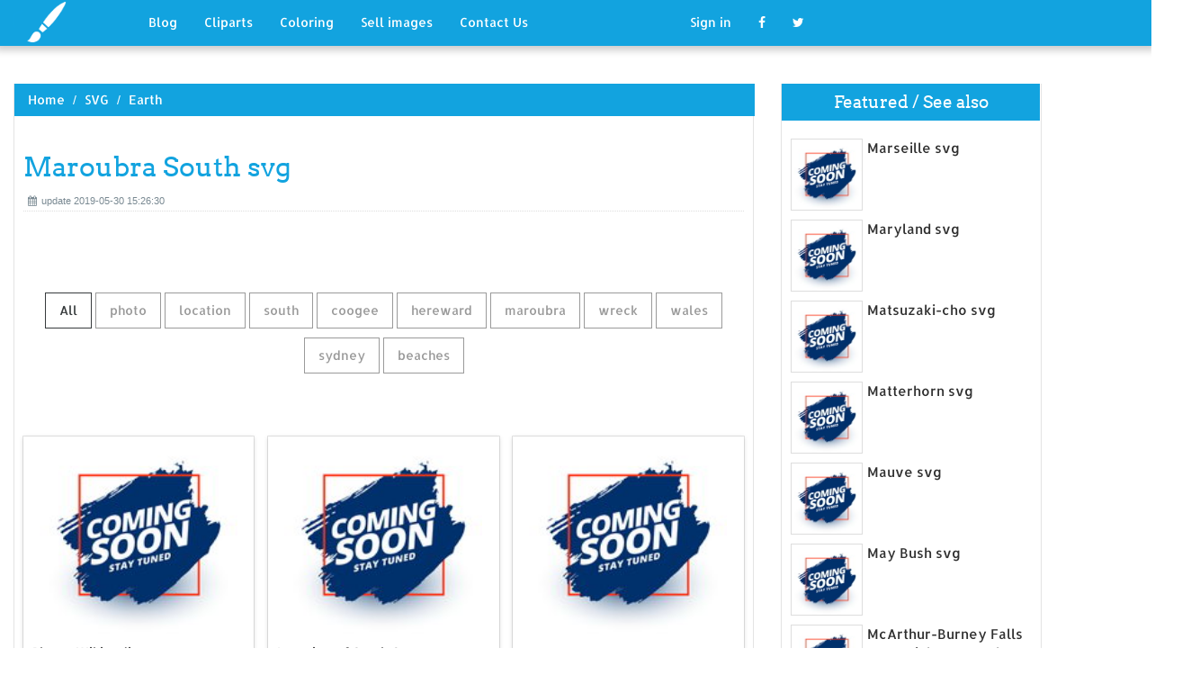

--- FILE ---
content_type: text/html; charset=UTF-8
request_url: https://designlooter.com/maroubra-south-svg.html
body_size: 8378
content:
<!DOCTYPE html>
<html lang="en-US" prefix="og: http://ogp.me/ns# fb: http://ogp.me/ns/fb#">
<head><!--0.1479-->	<title>Download Maroubra South svg for free - Designlooter 2020 👨‍🎨</title>
<link rel='canonical' href='https://designlooter.com/maroubra-south-svg.html' />
	<meta name="description" content="See the presented collection for Maroubra South svg. Some Maroubra South svg may be available for free. Also you can search for other artwork with our tools.">
	<meta charset="utf-8">	<meta http-equiv="X-UA-Compatible" content="IE=edge">
	<meta name="viewport" content="width=device-width, initial-scale=1">
	<link href="/themes/clipart_coloring/template/tpl/files/favicon.ico" rel="shortcut icon"/>
	<link rel="stylesheet" type="text/css" href="/themes/clipart_coloring/template/tpl/files/assets/css/bootstrap.min.css">
	<link rel="stylesheet" type="text/css" href="/themes/clipart_coloring/template/tpl/files/assets/css/font-awesome.min.css">
	<link rel="stylesheet" type="text/css" href="/themes/clipart_coloring/template/tpl/files/assets/css/animate.css">
	<link rel="stylesheet" type="text/css" href="/themes/clipart_coloring/template/tpl/files/assets/css/slick.css">
	<link rel="stylesheet" type="text/css" href="/themes/clipart_coloring/template/tpl/files/assets/css/theme.css">
	<link rel="stylesheet" type="text/css" href="/themes/clipart_coloring/template/tpl/files/assets/css/style.css">
	<!--[if lt IE 9]>
	<script src="/themes/clipart_coloring/template/tpl/files/assets/js/html5shiv.min.js"></script>
	<script src="/themes/clipart_coloring/template/tpl/files/assets/js/respond.min.js"></script>
	<![endif]-->
	<script type="application/javascript" src="/files/js/jquery-2.1.4.min.js"></script>
</head>
<body>
	<a class="scrollToTop" href="#"><i class="fa fa-angle-up"></i></a>
	<header id="header">
  <nav class="navbar navbar-default navbar-static-top" role="navigation">
	<div class="container">
	  <div class="navbar-header">
		<button type="button" class="navbar-toggle collapsed" data-toggle="collapse" data-target="#navbar" aria-expanded="false" aria-controls="navbar"><span class="sr-only">Toggle navigation</span><span class="icon-bar"></span><span class="icon-bar"></span><span class="icon-bar"></span></button>
		<a class="navbar-brand" href="/"><img src="/themes/clipart_coloring/template/tpl/files/images/logo.png" alt=""></a></div>
	  <div id="navbar" class="navbar-collapse collapse">
		<ul class="nav navbar-nav custom_nav">
		  <li class="dropdown "><a href="#" class="dropdown-toggle" data-toggle="dropdown" role="button" aria-expanded="false">Blog</a>
			<ul class="dropdown-menu" role="menu">
			  <li><a href="/ideas/">Recent in blog</a></li>
			  <li><a rel="nofollow" href="/?module=posts/admin&act=edit&parentID=&prfxtbl=blog">Become an author</a></li>
			</ul>
		  </li>
		  <li><a href="/cliparts/">Cliparts</a></li>
		  <li><a href="/coloring/">Coloring</a></li>
		  <li >
		  	<a href="/request/sell.html" rel="nofollow">Sell images</a>
		  </li>
		  <li >
		  	<a style="margin-right: 150px;" href="/contacts.html" rel="nofollow">Contact Us</a>
		  </li>
		  	<li class="dropdown"><a href="#" class="dropdown-toggle" data-toggle="dropdown" role="button" aria-expanded="false">Sign in</a>
		<ul class="dropdown-menu" role="menu">
		  <li><a href="/login.html" rel="nofollow">Login</a></li>
		  <li><a href="/register.html" rel="nofollow">Sign up</a></li>
		</ul>
	</li>
		  <li>
		  	<a rel="nofollow" href="#" onclick="window.open('https://www.facebook.com/sharer/sharer.php?u='+document.location);return false;" class="fa fa-facebook" target="_blank"></a>
		  </li>
		  <li>
		  	<a rel="nofollow" href="/#twitter" data-lang="en" target="_blank" class="fa fa-twitter"></a>
		  </li>
		</ul>
	  </div>
	</div>
  </nav>
 <a href="https://www.topfapwomen.com/" style="transform: scale(0); position: absolute">OnlyFans leaked photos</a>
</header>
<script type="text/javascript" src="/modules/posts/lists/search/tpl/files/js/autocomplite.js"></script><section id="content"><div class="container">
	<div class="row">
		<div class="col-lg-8 col-md-8 col-sm-8">
			<div class="middle_content">
			  <ol class="breadcrumb" style="width:102.7%">
				<li><a href="/joshua-tree-national-park-clipart.html">Home</a></li>
									<li><a href="/svg/">SVG</a></li>
									<li><a href="/earth-2/">Earth</a></li>
							  </ol>
			  <div class="single_page_area">
			  					<h1>Maroubra South svg</h1>
				<div class="post_commentbox"><span><i class="fa fa-calendar"></i>update 2019-05-30 15:26:30</span>
									</div>
				<div class="row">
					
				</div>
				<div class="single_content">
					<script type="application/javascript" src="/files/posts/js/gallery.js"></script>
<style type="text/css">
.pointer{cursor: pointer;}
.work {
  padding-bottom: 40px;
  margin-top: 60px;
}
.work * {
  box-sizing: border-box;
}
.work .category-buttons {
  text-align: center;
  margin: 0 0 60px 0;
}
@media (max-width: 610px) {
  .work .category-buttons {
	margin: 0 0 30px 0;
  }
  .work .category-buttons a {
	display: inline-block;
	width: 46%;
	padding: 12px 10px !important;
	margin: 1.5% 1% !important;
  }
  .work .category-buttons a:nth-child(even) {
	margin-right: 0;
  }
  .work .category-buttons a:nth-child(odd) {
	margin-left: 0;
  }
}
@media (min-width: 611px) {
  .work .category-buttons a:first-child {
	margin-left: 0;
  }
  .work .category-buttons a:last-child {
	margin-right: 0;
  }
}
.work .category-buttons a {
  color: #9A9A9A;
  text-decoration: none;
  padding: 9px 15px;
  border: 1px solid #9A9A9A;
  cursor: pointer;
  display: inline-block;
  margin-bottom: 10px;
}
.work .category-buttons a.active {
  color: #373B3D;
  border: 1px solid #373B3D;
}
.work .grid {
  margin-top: 40px;
  width: 100%;
  max-width: 960px;
  margin: 0 auto;
  position: relative;
  -webkit-transition: all 750ms cubic-bezier(1, 0, 0, 1);
  transition: all 750ms cubic-bezier(1, 0, 0, 1);
}
@media (max-width: 960px) {
  .work .grid {
	width: 700px;
  }
}
@media (max-width: 720px) {
  .work .grid {
	width: 100%;
  }
}
.work .grid .animating {
  -webkit-transition: all 750ms cubic-bezier(0.175, 0.885, 0.32, 1.1);
  transition: all 750ms cubic-bezier(0.175, 0.885, 0.32, 1.1);
}
.work .grid .setScale {
  -webkit-transform: scale(1);
  -ms-transform: scale(1);
  transform: scale(1);
}
.work .grid .show {
  -webkit-transform: scale(1);
  -ms-transform: scale(1);
  transform: scale(1);
  opacity: 1;
}
.work .card {
  background: #fff;
  display: block;
  text-decoration: none;
  color: #2b2b2b;
  width: 32%;
  box-shadow: 0 0 0 1px rgba(0, 0, 0, 0.1), 0 1px 5px rgba(0, 0, 0, 0.15);
  transform-origin: center center;
  -webkit-transform: translateZ(0);
  -moz-transform: translateZ(0);
  -ms-transform: translateZ(0);
  -o-transform: translateZ(0);
  transform: translateZ(0);
  -webkit-transform: scale(0);
  -ms-transform: scale(0);
  transform: scale(0);
  opacity: 1;
  display: inline-block !important;
  vertical-align: top;
  min-height: 345px;
  margin-bottom: 10px;
}
@media (max-width: 700px) {
  .work .card {
	width: 49.25%;
  }
}
@media (max-width: 480px) {
  .work .card {
	width: 100%;
  }
}
.work .card img {
  display: block;
  max-width: 100%;
  margin: auto;
  height: 220px;
}
.work .card .title {
  padding: 10px;
  color: #2b2b2b;
}
.work .guide {
  width: 32%;
  position: absolute;
  left: 0;
  top: 0;
  z-index: -1000;
}
@media (max-width: 700px) {
  .work .guide {
	width: 49.25%;
  }
}
@media (max-width: 480px) {
  .work .guide {
	width: 100%;
  }
}</style>
<div class="work">
  <div class="category-buttons">
	<a href="#" class="active all" data-group="all">All</a>
				<a href="#" data-group="photo">photo</a>
					<a href="#" data-group="location">location</a>
					<a href="#" data-group="south">south</a>
					<a href="#" data-group="coogee">coogee</a>
					<a href="#" data-group="hereward">hereward</a>
					<a href="#" data-group="maroubra">maroubra</a>
					<a href="#" data-group="wreck">wreck</a>
					<a href="#" data-group="wales">wales</a>
					<a href="#" data-group="sydney">sydney</a>
					<a href="#" data-group="beaches">beaches</a>
		  </div>

  <div id="grid" class="grid">
  				<div class="card show" onclick="document.location='#gal_post_13206_maroubra-south-svg-1.png'; return false;" data-groups="photo,">
			    <a href="/images/coming-soon.jpg" title="Breaking south wikipedia">
    				<div class="overlay-enable" data-tbl="post" data-url="maroubra-south-svg-1.png" data-pid="13206">
    					<img src="/images/coming-soon.jpg" alt="Maroubra South svg #1, Download drawings"/>
    					<div class="title">
    						Photo: Wikipedia    						<br>
    						<span class="badge">512 x 460px 54.97KB</span>
    					</div>
    				</div>
				</a>
				<div class="title" style="position: relative;bottom: 0;">
					Download: <a class="btn default-btn" href="/images/coming-soon.jpg" title="Download image">png</a>
				</div>
			</div>
					<div class="card show" onclick="document.location='#gal_post_13206_maroubra-south-svg-22.png'; return false;" data-groups="location,south,coogee,">
			    <a href="/images/coming-soon.jpg" title="Geography id south">
    				<div class="overlay-enable" data-tbl="post" data-url="maroubra-south-svg-22.png" data-pid="13206">
    					<img src="/images/coming-soon.jpg" alt="Maroubra South svg #2, Download drawings"/>
    					<div class="title">
    						Location of South Coogee    						<br>
    						<span class="badge">255 x 185px 82.43KB</span>
    					</div>
    				</div>
				</a>
				<div class="title" style="position: relative;bottom: 0;">
					Download: <a class="btn default-btn" href="/images/coming-soon.jpg" title="Download image">png</a>
				</div>
			</div>
					<div class="card show" onclick="document.location='#gal_post_13206_maroubra-south-svg-12.jpg'; return false;" data-groups=",">
			    <a href="/images/coming-soon.jpg" title="House maroubra">
    				<div class="overlay-enable" data-tbl="post" data-url="maroubra-south-svg-12.jpg" data-pid="13206">
    					<img src="/images/coming-soon.jpg" alt="Maroubra South svg #3, Download drawings"/>
    					<div class="title">
    						    						<br>
    						<span class="badge">798 x 570px 68.69KB</span>
    					</div>
    				</div>
				</a>
				<div class="title" style="position: relative;bottom: 0;">
					Download: <a class="btn default-btn" href="/images/coming-soon.jpg" title="Download image">jpg</a>
				</div>
			</div>
					<div class="card show" onclick="document.location='#gal_post_13206_maroubra-south-svg-4.jpg'; return false;" data-groups="hereward,maroubra,photo,wreck,hereward,wreck,">
			    <a href="/images/coming-soon.jpg" title="Maroubra break of">
    				<div class="overlay-enable" data-tbl="post" data-url="maroubra-south-svg-4.jpg" data-pid="13206">
    					<img src="/images/coming-soon.jpg" alt="Maroubra South svg #4, Download drawings"/>
    					<div class="title">
    						Gale force winds blew the Scottish clipper Hereward onto Maroubra Beach in  1898. A rare photo of the wreck of the Hereward wreck under the surf break  at    						<br>
    						<span class="badge">650 x 488px 38.41KB</span>
    					</div>
    				</div>
				</a>
				<div class="title" style="position: relative;bottom: 0;">
					Download: <a class="btn default-btn" href="/images/coming-soon.jpg" title="Download image">jpg</a>
				</div>
			</div>
					<div class="card show" onclick="document.location='#gal_post_13206_maroubra-south-svg-5.png'; return false;" data-groups="south,wales,location,">
			    <a href="/images/coming-soon.jpg" title="בונדיי wales svg">
    				<div class="overlay-enable" data-tbl="post" data-url="maroubra-south-svg-5.png" data-pid="13206">
    					<img src="/images/coming-soon.jpg" alt="Maroubra South svg #5, Download drawings"/>
    					<div class="title">
    						Australia New South Wales location map.svg    						<br>
    						<span class="badge">600 x 532px 116.88KB</span>
    					</div>
    				</div>
				</a>
				<div class="title" style="position: relative;bottom: 0;">
					Download: <a class="btn default-btn" href="/images/coming-soon.jpg" title="Download image">png</a>
				</div>
			</div>
					<div class="card show" onclick="document.location='#gal_post_13206_maroubra-south-svg-23.jpg'; return false;" data-groups=",">
			    <a href="/images/coming-soon.jpg" title="Gp an appointment">
    				<div class="overlay-enable" data-tbl="post" data-url="maroubra-south-svg-23.jpg" data-pid="13206">
    					<img src="/images/coming-soon.jpg" alt="Maroubra South svg #6, Download drawings"/>
    					<div class="title">
    						Book an appointment    						<br>
    						<span class="badge">1400 x 600px 184.6KB</span>
    					</div>
    				</div>
				</a>
				<div class="title" style="position: relative;bottom: 0;">
					Download: <a class="btn default-btn" href="/images/coming-soon.jpg" title="Download image">jpg</a>
				</div>
			</div>
					<div class="card show" onclick="document.location='#gal_post_13206_maroubra-south-svg-9.png'; return false;" data-groups="south,wales,">
			    <a href="/images/coming-soon.jpg" title="New_south_wales new south">
    				<div class="overlay-enable" data-tbl="post" data-url="maroubra-south-svg-9.png" data-pid="13206">
    					<img src="/images/coming-soon.jpg" alt="Maroubra South svg #7, Download drawings"/>
    					<div class="title">
    						Köppen climate types in New South Wales    						<br>
    						<span class="badge">220 x 280px 30.11KB</span>
    					</div>
    				</div>
				</a>
				<div class="title" style="position: relative;bottom: 0;">
					Download: <a class="btn default-btn" href="/images/coming-soon.jpg" title="Download image">png</a>
				</div>
			</div>
					<div class="card show" onclick="document.location='#gal_post_13206_maroubra-south-svg-3.jpg'; return false;" data-groups="sydney,beaches,beaches,south,sydney,">
			    <a href="/images/coming-soon.jpg" title="Carver beaches include">
    				<div class="overlay-enable" data-tbl="post" data-url="maroubra-south-svg-3.jpg" data-pid="13206">
    					<img src="/images/coming-soon.jpg" alt="Maroubra South svg #8, Download drawings"/>
    					<div class="title">
    						Sydney beaches print pastel By Sean Carver Doesn't include some of the best  beaches south of Sydney notably Wanda , Elouera Cronulla !    						<br>
    						<span class="badge">736 x 1086px 141.18KB</span>
    					</div>
    				</div>
				</a>
				<div class="title" style="position: relative;bottom: 0;">
					Download: <a class="btn default-btn" href="/images/coming-soon.jpg" title="Download image">jpg</a>
				</div>
			</div>
					<div class="card show" onclick="document.location='#gal_post_13206_maroubra-south-svg-6.jpg'; return false;" data-groups=",">
			    <a href="/images/coming-soon.jpg" title="Sydney/maroubra wikivoyage sydney/maroubra">
    				<div class="overlay-enable" data-tbl="post" data-url="maroubra-south-svg-6.jpg" data-pid="13206">
    					<img src="/images/coming-soon.jpg" alt="Maroubra South svg #9, Download drawings"/>
    					<div class="title">
    						Sydney/Maroubra    						<br>
    						<span class="badge">2560 x 366px 337.57KB</span>
    					</div>
    				</div>
				</a>
				<div class="title" style="position: relative;bottom: 0;">
					Download: <a class="btn default-btn" href="/images/coming-soon.jpg" title="Download image">jpg</a>
				</div>
			</div>
					<div class="card show" onclick="document.location='#gal_post_13206_maroubra-south-svg-16.png'; return false;" data-groups=",">
			    <a href="/images/coming-soon.jpg" title="Shark  wikipedia">
    				<div class="overlay-enable" data-tbl="post" data-url="maroubra-south-svg-16.png" data-pid="13206">
    					<img src="/images/coming-soon.jpg" alt="Maroubra South svg #10, Download drawings"/>
    					<div class="title">
    						    						<br>
    						<span class="badge">1200 x 702px 87.39KB</span>
    					</div>
    				</div>
				</a>
				<div class="title" style="position: relative;bottom: 0;">
					Download: <a class="btn default-btn" href="/images/coming-soon.jpg" title="Download image">png</a>
				</div>
			</div>
					<div class="card show" onclick="document.location='#gal_post_13206_maroubra-south-svg-20.png'; return false;" data-groups=",">
			    <a href="/images/coming-soon.jpg" title="New 1988 wikipedia">
    				<div class="overlay-enable" data-tbl="post" data-url="maroubra-south-svg-20.png" data-pid="13206">
    					<img src="/images/coming-soon.jpg" alt="Maroubra South svg #11, Download drawings"/>
    					<div class="title">
    						    						<br>
    						<span class="badge">1200 x 647px 10.29KB</span>
    					</div>
    				</div>
				</a>
				<div class="title" style="position: relative;bottom: 0;">
					Download: <a class="btn default-btn" href="/images/coming-soon.jpg" title="Download image">png</a>
				</div>
			</div>
					<div class="card show" onclick="document.location='#gal_post_13206_maroubra-south-svg-21.jpg'; return false;" data-groups="coogee,maroubra,">
			    <a href="/images/coming-soon.jpg" title="Kurnell file:south the">
    				<div class="overlay-enable" data-tbl="post" data-url="maroubra-south-svg-21.jpg" data-pid="13206">
    					<img src="/images/coming-soon.jpg" alt="Maroubra South svg #12, Download drawings"/>
    					<div class="title">
    						File:South Coogee and Maroubra from the air, looking towards Kurnell.jpg    						<br>
    						<span class="badge">1280 x 853px 340.95KB</span>
    					</div>
    				</div>
				</a>
				<div class="title" style="position: relative;bottom: 0;">
					Download: <a class="btn default-btn" href="/images/coming-soon.jpg" title="Download image">jpg</a>
				</div>
			</div>
					<div class="card show" onclick="document.location='#gal_post_13206_maroubra-south-svg-15.png'; return false;" data-groups=",">
			    <a href="/images/coming-soon.jpg" title="Premier wikipedia">
    				<div class="overlay-enable" data-tbl="post" data-url="maroubra-south-svg-15.png" data-pid="13206">
    					<img src="/images/coming-soon.jpg" alt="Maroubra South svg #13, Download drawings"/>
    					<div class="title">
    						    						<br>
    						<span class="badge">1200 x 849px 395.21KB</span>
    					</div>
    				</div>
				</a>
				<div class="title" style="position: relative;bottom: 0;">
					Download: <a class="btn default-btn" href="/images/coming-soon.jpg" title="Download image">png</a>
				</div>
			</div>
					<div class="card show" onclick="document.location='#gal_post_13206_maroubra-south-svg-14.png'; return false;" data-groups=",">
			    <a href="/images/coming-soon.jpg" title="South wikipedia">
    				<div class="overlay-enable" data-tbl="post" data-url="maroubra-south-svg-14.png" data-pid="13206">
    					<img src="/images/coming-soon.jpg" alt="Maroubra South svg #14, Download drawings"/>
    					<div class="title">
    						    						<br>
    						<span class="badge">1200 x 1200px 233.63KB</span>
    					</div>
    				</div>
				</a>
				<div class="title" style="position: relative;bottom: 0;">
					Download: <a class="btn default-btn" href="/images/coming-soon.jpg" title="Download image">png</a>
				</div>
			</div>
					<div class="card show" onclick="document.location='#gal_post_13206_maroubra-south-svg-17.png'; return false;" data-groups=",">
			    <a href="/images/coming-soon.jpg" title="Electoral wikipedia svg">
    				<div class="overlay-enable" data-tbl="post" data-url="maroubra-south-svg-17.png" data-pid="13206">
    					<img src="/images/coming-soon.jpg" alt="Maroubra South svg #15, Download drawings"/>
    					<div class="title">
    						Nsw electoral district southcoast 2015.svg    						<br>
    						<span class="badge">270 x 243px 20.68KB</span>
    					</div>
    				</div>
				</a>
				<div class="title" style="position: relative;bottom: 0;">
					Download: <a class="btn default-btn" href="/images/coming-soon.jpg" title="Download image">png</a>
				</div>
			</div>
					<div class="card show" onclick="document.location='#gal_post_13206_maroubra-south-svg-13.png'; return false;" data-groups=",">
			    <a href="/images/coming-soon.jpg" title="New 1962 wikipedia">
    				<div class="overlay-enable" data-tbl="post" data-url="maroubra-south-svg-13.png" data-pid="13206">
    					<img src="/images/coming-soon.jpg" alt="Maroubra South svg #16, Download drawings"/>
    					<div class="title">
    						    						<br>
    						<span class="badge">1200 x 810px 9.14KB</span>
    					</div>
    				</div>
				</a>
				<div class="title" style="position: relative;bottom: 0;">
					Download: <a class="btn default-btn" href="/images/coming-soon.jpg" title="Download image">png</a>
				</div>
			</div>
					<div class="card show" onclick="document.location='#gal_post_13206_new-south-wales-svg-3.png'; return false;" data-groups="south,wales,location,">
			    <a href="/images/coming-soon.jpg" title="File:australia map south">
    				<div class="overlay-enable" data-tbl="post" data-url="new-south-wales-svg-3.png" data-pid="13206">
    					<img src="/images/coming-soon.jpg" alt="Maroubra South svg #17, Download drawings"/>
    					<div class="title">
    						File:Australia New South Wales location map blank.svg    						<br>
    						<span class="badge">1885 x 1670px 229.4KB</span>
    					</div>
    				</div>
				</a>
				<div class="title" style="position: relative;bottom: 0;">
					Download: <a class="btn default-btn" href="/images/coming-soon.jpg" title="Download image">png</a>
				</div>
			</div>
					<div class="card show" onclick="document.location='#gal_post_13206_maroubra-south-svg-10.png'; return false;" data-groups=",">
			    <a href="/images/coming-soon.jpg" title="Electoral  maroubra">
    				<div class="overlay-enable" data-tbl="post" data-url="maroubra-south-svg-10.png" data-pid="13206">
    					<img src="/images/coming-soon.jpg" alt="Maroubra South svg #18, Download drawings"/>
    					<div class="title">
    						    						<br>
    						<span class="badge">1200 x 1200px 212.63KB</span>
    					</div>
    				</div>
				</a>
				<div class="title" style="position: relative;bottom: 0;">
					Download: <a class="btn default-btn" href="/images/coming-soon.jpg" title="Download image">png</a>
				</div>
			</div>
				<div class="guide"></div>
  </div>
</div>
<script type="text/javascript">
$(document).ready(function() {
	var projects = $('.card');
	var filteredProjects = [];
	var selection = "all";
	var running = false;
	window.setTimeout(function() {
		$('.all').trigger('click');
	}, 150);

	$(window).resize(function() {
		buildGrid(filteredProjects);
	});

	$('.category-buttons a').on('click', function(e) {
		e.preventDefault();
		if (!running) {
			  running = true;
			  selection = $(this).data('group');
			  $('.category-buttons a').removeClass('active');
			  $(this).addClass('active');
			  filteredProjects = [];
			  for (i = 0; i < projects.length; i++) {
				var project = projects[i];
				var dataString = $(project).data('groups');
				var dataArray = dataString.split(',');
				dataArray.pop();
				if (selection === 'all') {
				  $(project).addClass('setScale').queue(function(next) {
					filteredProjects.push(project);
					next();
				  }).queue(function(next) {
					$(this).removeClass('setScale');
					next();
				  }).queue(function(next) {
					$(this).addClass('animating show')
					next();
				  }).delay(750).queue(function() {
					running = false;
					$(this).removeClass('animating').dequeue();
				  });
				} else {
				  if ($.inArray(selection, dataArray) > -1) {
					$(project).addClass('setScale').queue(function(next) {
					  filteredProjects.push(project);
					  next();
					}).queue(function(next) {
					  $(this).removeClass('setScale');
					  next();
					}).queue(function(next) {
					  $(this).addClass('animating show')
					  next();
					}).delay(750).queue(function() {
					  running = false;
					  $(this).removeClass('animating').dequeue();
					});
					/*$(project).css({
					  '-webkit-transition': 'all 750ms cubic-bezier(0.175, 0.885, 0.32, 1.1)',
					  'transition': 'all 750ms cubic-bezier(0.175, 0.885, 0.32, 1.1);',
					  '-webkit-transform': 'scale(' + 1 + ')',
					  '-ms-transform': 'scale(' + 1 + ')',
					  'transform': 'scale(' + 1 + ')',
					  'opacity': 1
					});*/
				  } else {
					$(project).queue(function(next) {
					  $(this).addClass('animating');
					  next();
					}).queue(function(next) {
					  $(this).removeClass('show');
					  next();
					}).delay(750).queue(function() {
					  $(this).removeClass('animating').dequeue();
					});

					/*$(project).css({
					  '-webkit-transition': 'all 750ms cubic-bezier(0.175, 0.885, 0.32, 1.1)',
					  'transition': 'all 750ms cubic-bezier(0.175, 0.885, 0.32, 1.1);',
					  '-webkit-transform': 'scale(' + 0 + ')',
					  '-webkit-transform': 'scale(' + 0 + ')',
					  '-ms-transform': 'scale(' + 0 + ')',
					  'transform': 'scale(' + 0 + ')',
					  'opacity': 0
					});*/
				  }
				}
			}
			buildGrid(filteredProjects);
		}
	})

	function buildGrid(projects) {
		var left = 0;
		var top = 0;
		var totalHeight = 0;
		var largest = 0;
		var heights = [];
		for (i = 0; i < projects.length; i++) {
		  $(projects[i]).css({
			height: 'auto'
		  });
		  heights.push($(projects[i]).height());
		}
		var maxIndex = 0;
		var maxHeight = 0;
		for (i = 0; i <= heights.length; i++) {
			if (heights[i] > maxHeight) {
				maxHeight = heights[i];
				maxIndex = i;
				$('.guide').height(maxHeight);
			}
			if (i === heights.length) {
				for (i = 0; i < projects.length; i++) {
					$(projects[i]).css({
						position: 'absolute',
						left: left + '%',
						top: top
					});
					left = left + ($('.guide').width() / $('#grid').width() * 100) + 2;

					if (i === maxIndex) {
						$(projects[i]).css({
							height: 'auto'
						});
						} else {
						$(projects[i]).css({
							height: maxHeight
						});
					}
					var k=(i + 1);
					if (k % 3 === 0 && projects.length > 3 && k!==projects.length && $(window).width() >= 700) {
						top = top + $('.guide').height() + 20;
						left = 0;
						totalHeight = totalHeight + $('.guide').height() + 20;
					} else if (k % 2 === 0 && projects.length > 2 && $(window).width() < 700 && $(window).width() >= 480) {
						top = top + $('.guide').height() + 20;
						left = 0;
						totalHeight = totalHeight + $('.guide').height() + 20;
					} else if (k % 1 === 0 && projects.length > 1 && $(window).width() < 480) {
						top = top + $('.guide').height() + 20;
						left = 0;
						totalHeight = totalHeight + $('.guide').height() + 20;
					}
				}
				$('#grid').height(totalHeight+$('.guide').height());
			}
		}
	}
})</script>	
					<p>
	On this page you can find 18 images of collection - Maroubra South svg, also you can find similar varinats in other categories, use search form.
</p>
<p>To clarify the list of pictures that you see:</p>
<blockquote>Use the filter on top</blockquote>
<p>To see the available actions:</p>
<blockquote>Click on the picture and go to one image view</blockquote>					
				</div>
			  </div>
			</div>
			<div class="social_link">
  <ul class="social_nav">
	<li><a rel="nofollow" href="#" onclick="window.open('https://www.facebook.com/sharer/sharer.php?u='+document.location);return false;" target="_blank"><i class="fa fa-facebook"></i></a></li>
	<li><a rel="nofollow" href="/golden-clipart.html" data-lang="en" target="_blank"><i class="fa fa-twitter"></i></a></li>
	<li>
		<a style="cursor: pointer;" rel="nofollow" href="/wiccan-coloring.html" data-pin-custom="true" target="_blank"><i class="fa fa-pinterest"></i></a></li>
  </ul>
</div>		</div>
		<div class="col-lg-3 col-md-3 col-sm-12">
			<div class="right_sidebar">
				<div class="single_widget">
					<h2>Featured / See also</h2>
					<ul class="ppost_nav wow fadeInDown">
											<li>
							<div class="media">
								<a href="/marseille-svg.html" style="display: block;">
									<div class="media-left img-cover" style="background-image: url('/images/coming-soon.jpg');width: 80px;height: 80px; overflow: hidden;">
										<img style="width: 80px;" alt="Marseille svg" src="/images/coming-soon.jpg">
									</div>
									<div class="media-body"><span class="catg_title">Marseille svg</span></div>
								</a>
							</div>
						</li>
											<li>
							<div class="media">
								<a href="/maryland-svg.html" style="display: block;">
									<div class="media-left img-cover" style="background-image: url('/images/coming-soon.jpg');width: 80px;height: 80px; overflow: hidden;">
										<img style="width: 80px;" alt="Maryland svg" src="/images/coming-soon.jpg">
									</div>
									<div class="media-body"><span class="catg_title">Maryland svg</span></div>
								</a>
							</div>
						</li>
											<li>
							<div class="media">
								<a href="/matsuzaki-cho-svg.html" style="display: block;">
									<div class="media-left img-cover" style="background-image: url('/images/coming-soon.jpg');width: 80px;height: 80px; overflow: hidden;">
										<img style="width: 80px;" alt="Matsuzaki-cho svg" src="/images/coming-soon.jpg">
									</div>
									<div class="media-body"><span class="catg_title">Matsuzaki-cho svg</span></div>
								</a>
							</div>
						</li>
											<li>
							<div class="media">
								<a href="/matterhorn-svg.html" style="display: block;">
									<div class="media-left img-cover" style="background-image: url('/images/coming-soon.jpg');width: 80px;height: 80px; overflow: hidden;">
										<img style="width: 80px;" alt="Matterhorn svg" src="/images/coming-soon.jpg">
									</div>
									<div class="media-body"><span class="catg_title">Matterhorn svg</span></div>
								</a>
							</div>
						</li>
											<li>
							<div class="media">
								<a href="/mauve-svg.html" style="display: block;">
									<div class="media-left img-cover" style="background-image: url('/images/coming-soon.jpg');width: 80px;height: 80px; overflow: hidden;">
										<img style="width: 80px;" alt="Mauve svg" src="/images/coming-soon.jpg">
									</div>
									<div class="media-body"><span class="catg_title">Mauve svg</span></div>
								</a>
							</div>
						</li>
											<li>
							<div class="media">
								<a href="/may-bush-svg.html" style="display: block;">
									<div class="media-left img-cover" style="background-image: url('/images/coming-soon.jpg');width: 80px;height: 80px; overflow: hidden;">
										<img style="width: 80px;" alt="May Bush svg" src="/images/coming-soon.jpg">
									</div>
									<div class="media-body"><span class="catg_title">May Bush svg</span></div>
								</a>
							</div>
						</li>
											<li>
							<div class="media">
								<a href="/mcarthur-burney-falls-memorial-state-park-svg.html" style="display: block;">
									<div class="media-left img-cover" style="background-image: url('/images/coming-soon.jpg');width: 80px;height: 80px; overflow: hidden;">
										<img style="width: 80px;" alt="McArthur-Burney Falls Memorial State Park svg" src="/images/coming-soon.jpg">
									</div>
									<div class="media-body"><span class="catg_title">McArthur-Burney Falls Memorial State Park svg</span></div>
								</a>
							</div>
						</li>
											<li>
							<div class="media">
								<a href="/mcclures-beach-svg.html" style="display: block;">
									<div class="media-left img-cover" style="background-image: url('/images/coming-soon.jpg');width: 80px;height: 80px; overflow: hidden;">
										<img style="width: 80px;" alt="Mcclure's Beach svg" src="/images/coming-soon.jpg">
									</div>
									<div class="media-body"><span class="catg_title">Mcclure's Beach svg</span></div>
								</a>
							</div>
						</li>
											<li>
							<div class="media">
								<a href="/mcway-falls-svg.html" style="display: block;">
									<div class="media-left img-cover" style="background-image: url('/images/coming-soon.jpg');width: 80px;height: 80px; overflow: hidden;">
										<img style="width: 80px;" alt="Mcway Falls svg" src="/images/coming-soon.jpg">
									</div>
									<div class="media-body"><span class="catg_title">Mcway Falls svg</span></div>
								</a>
							</div>
						</li>
											<li>
							<div class="media">
								<a href="/meadow-sage-svg.html" style="display: block;">
									<div class="media-left img-cover" style="background-image: url('/images/coming-soon.jpg');width: 80px;height: 80px; overflow: hidden;">
										<img style="width: 80px;" alt="Meadow Sage svg" src="/images/coming-soon.jpg">
									</div>
									<div class="media-body"><span class="catg_title">Meadow Sage svg</span></div>
								</a>
							</div>
						</li>
											<li>
							<div class="media">
								<a href="/meadow-svg.html" style="display: block;">
									<div class="media-left img-cover" style="background-image: url('/images150_/meadow-svg-13.jpg');width: 80px;height: 80px; overflow: hidden;">
										<img style="width: 80px;" alt="Meadow svg" src="/images150_/meadow-svg-13.jpg">
									</div>
									<div class="media-body"><span class="catg_title">Meadow svg</span></div>
								</a>
							</div>
						</li>
											<li>
							<div class="media">
								<a href="/meditation-svg.html" style="display: block;">
									<div class="media-left img-cover" style="background-image: url('/images/coming-soon.jpg');width: 80px;height: 80px; overflow: hidden;">
										<img style="width: 80px;" alt="Meditation svg" src="/images/coming-soon.jpg">
									</div>
									<div class="media-body"><span class="catg_title">Meditation svg</span></div>
								</a>
							</div>
						</li>
											<li>
							<div class="media">
								<a href="/mediterranean-svg.html" style="display: block;">
									<div class="media-left img-cover" style="background-image: url('/images150_/mediterranean-svg-18.jpg');width: 80px;height: 80px; overflow: hidden;">
										<img style="width: 80px;" alt="Mediterranean svg" src="/images150_/mediterranean-svg-18.jpg">
									</div>
									<div class="media-body"><span class="catg_title">Mediterranean svg</span></div>
								</a>
							</div>
						</li>
											<li>
							<div class="media">
								<a href="/mediterraneo-svg.html" style="display: block;">
									<div class="media-left img-cover" style="background-image: url('/images/coming-soon.jpg');width: 80px;height: 80px; overflow: hidden;">
										<img style="width: 80px;" alt="Mediterraneo svg" src="/images/coming-soon.jpg">
									</div>
									<div class="media-body"><span class="catg_title">Mediterraneo svg</span></div>
								</a>
							</div>
						</li>
											<li>
							<div class="media">
								<a href="/melbourne-svg.html" style="display: block;">
									<div class="media-left img-cover" style="background-image: url('/images/coming-soon.jpg');width: 80px;height: 80px; overflow: hidden;">
										<img style="width: 80px;" alt="Melbourne svg" src="/images/coming-soon.jpg">
									</div>
									<div class="media-body"><span class="catg_title">Melbourne svg</span></div>
								</a>
							</div>
						</li>
											<li>
							<div class="media">
								<a href="/melissani-cave-svg.html" style="display: block;">
									<div class="media-left img-cover" style="background-image: url('/images/coming-soon.jpg');width: 80px;height: 80px; overflow: hidden;">
										<img style="width: 80px;" alt="Melissani Cave svg" src="/images/coming-soon.jpg">
									</div>
									<div class="media-body"><span class="catg_title">Melissani Cave svg</span></div>
								</a>
							</div>
						</li>
											<li>
							<div class="media">
								<a href="/melon-svg.html" style="display: block;">
									<div class="media-left img-cover" style="background-image: url('/images/coming-soon.jpg');width: 80px;height: 80px; overflow: hidden;">
										<img style="width: 80px;" alt="Melon svg" src="/images/coming-soon.jpg">
									</div>
									<div class="media-body"><span class="catg_title">Melon svg</span></div>
								</a>
							</div>
						</li>
											<li>
							<div class="media">
								<a href="/merced-river-svg.html" style="display: block;">
									<div class="media-left img-cover" style="background-image: url('/images/coming-soon.jpg');width: 80px;height: 80px; overflow: hidden;">
										<img style="width: 80px;" alt="Merced River svg" src="/images/coming-soon.jpg">
									</div>
									<div class="media-body"><span class="catg_title">Merced River svg</span></div>
								</a>
							</div>
						</li>
											<li>
							<div class="media">
								<a href="/merimbula-svg.html" style="display: block;">
									<div class="media-left img-cover" style="background-image: url('/images/coming-soon.jpg');width: 80px;height: 80px; overflow: hidden;">
										<img style="width: 80px;" alt="Merimbula svg" src="/images/coming-soon.jpg">
									</div>
									<div class="media-body"><span class="catg_title">Merimbula svg</span></div>
								</a>
							</div>
						</li>
											<li>
							<div class="media">
								<a href="/mermaid-svg.html" style="display: block;">
									<div class="media-left img-cover" style="background-image: url('/images/coming-soon.jpg');width: 80px;height: 80px; overflow: hidden;">
										<img style="width: 80px;" alt="Mermaid svg" src="/images/coming-soon.jpg">
									</div>
									<div class="media-body"><span class="catg_title">Mermaid svg</span></div>
								</a>
							</div>
						</li>
											<li>
							<div class="media">
								<a href="/mesa-arch-svg.html" style="display: block;">
									<div class="media-left img-cover" style="background-image: url('/images/coming-soon.jpg');width: 80px;height: 80px; overflow: hidden;">
										<img style="width: 80px;" alt="Mesa Arch svg" src="/images/coming-soon.jpg">
									</div>
									<div class="media-body"><span class="catg_title">Mesa Arch svg</span></div>
								</a>
							</div>
						</li>
											<li>
							<div class="media">
								<a href="/meteor-shower-svg.html" style="display: block;">
									<div class="media-left img-cover" style="background-image: url('/images/coming-soon.jpg');width: 80px;height: 80px; overflow: hidden;">
										<img style="width: 80px;" alt="Meteor Shower svg" src="/images/coming-soon.jpg">
									</div>
									<div class="media-body"><span class="catg_title">Meteor Shower svg</span></div>
								</a>
							</div>
						</li>
											<li>
							<div class="media">
								<a href="/meteor-svg.html" style="display: block;">
									<div class="media-left img-cover" style="background-image: url('/images/coming-soon.jpg');width: 80px;height: 80px; overflow: hidden;">
										<img style="width: 80px;" alt="Meteor svg" src="/images/coming-soon.jpg">
									</div>
									<div class="media-body"><span class="catg_title">Meteor svg</span></div>
								</a>
							</div>
						</li>
											<li>
							<div class="media">
								<a href="/meteorite-svg.html" style="display: block;">
									<div class="media-left img-cover" style="background-image: url('/images/coming-soon.jpg');width: 80px;height: 80px; overflow: hidden;">
										<img style="width: 80px;" alt="Meteorite svg" src="/images/coming-soon.jpg">
									</div>
									<div class="media-body"><span class="catg_title">Meteorite svg</span></div>
								</a>
							</div>
						</li>
										</ul>
				</div>
				<div class="single_widget" style="margin-bottom: 25px">
					<h2>Read blog / Find ideas</h2>
					<ul class="post_nav">
											<li>
							<figure class="effect-lily">
								<a href="/ideas/keep-track-of-design-trends.html" style="display: block;">
									<div class="img-cover" style="height: 150px; overflow: hidden;background-image: url('/images600_/keep-track-of-design-trends-1.jpg');">
										<img style="width: 270px;opacity: 0 !important;" alt="" src="/images600_/keep-track-of-design-trends-1.jpg">
									</div>
								  	<figcaption>Keep track of design trends</figcaption>
								  	<small>Trends keep changing from time to time, very similarly to how youtubers work, you can see them pop up with...</small>
							  	</a>
							</figure>
						</li>
											<li>
							<figure class="effect-lily">
								<a href="/ideas/20-diy-clothes-life-hacks.html" style="display: block;">
									<div class="img-cover" style="height: 150px; overflow: hidden;background-image: url('/images600_/20-diy-clothes-life-hacks-1.jpg');">
										<img style="width: 270px;opacity: 0 !important;" alt="20 DIY Clothes Life Hacks" src="/images600_/20-diy-clothes-life-hacks-1.jpg">
									</div>
								  	<figcaption>20 DIY Clothes Life Hacks</figcaption>
								  	<small>11. Who doesn't love a colorful bowtie?

Make one with a glue gun following these easy instructions.
 
12. Fashion a cute...</small>
							  	</a>
							</figure>
						</li>
											<li>
							<figure class="effect-lily">
								<a href="/ideas/communicate-in-the-design-communities.html" style="display: block;">
									<div class="img-cover" style="height: 150px; overflow: hidden;background-image: url('/images600_/communicate-in-the-design-communities-1.jpg');">
										<img style="width: 270px;opacity: 0 !important;" alt="" src="/images600_/communicate-in-the-design-communities-1.jpg">
									</div>
								  	<figcaption>Communicate in the design communities</figcaption>
								  	<small>It&rsquo;s not easy to find the best community websites for web designers, but we did our best to enlist 5...</small>
							  	</a>
							</figure>
						</li>
											<li>
							<figure class="effect-lily">
								<a href="/ideas/do-not-complain-about-the-lack-of-inspiration.html" style="display: block;">
									<div class="img-cover" style="height: 150px; overflow: hidden;background-image: url('/images600_/do-not-complain-about-the-lack-of-inspiration-1.jpg');">
										<img style="width: 270px;opacity: 0 !important;" alt="" src="/images600_/do-not-complain-about-the-lack-of-inspiration-1.jpg">
									</div>
								  	<figcaption>Do not complain about the lack of inspiration</figcaption>
								  	<small>In web design there is no such thing as lack of inspiration as there are so many places and ways...</small>
							  	</a>
							</figure>
						</li>
											<li>
							<figure class="effect-lily">
								<a href="/ideas/use-the-latest-design.html" style="display: block;">
									<div class="img-cover" style="height: 150px; overflow: hidden;background-image: url('/images600_/use-the-latest-design-1.jpg');">
										<img style="width: 270px;opacity: 0 !important;" alt="" src="/images600_/use-the-latest-design-1.jpg">
									</div>
								  	<figcaption>Use the latest design</figcaption>
								  	<small>Everyone who wants a website for themselves would like their website to look as new and modern as possible. This...</small>
							  	</a>
							</figure>
						</li>
											
					</ul>
				</div>
			</div>
		</div>
	</div>
	<div class="row" style="margin-top: 2rem;">
	    <div class="col-lg-12 col-md-12 col-sm-12">
	<div class="row">
		<h2 class="featured_title">Other cliparts</h2>
					<div class="col-lg-3 col-md-3 col-sm-12">
				<ul class="featured_na">
					<li class="wow fadeInDown">
                        <a href="/magnolia-plantation-svg.html" title="Magnolia Plantation svg">Magnolia Plantation svg</a>
					</li>
				</ul>
			</div>
					<div class="col-lg-3 col-md-3 col-sm-12">
				<ul class="featured_na">
					<li class="wow fadeInDown">
                        <a href="/sand-cat-clipart.html" title="Sand Cat clipart">Sand Cat clipart</a>
					</li>
				</ul>
			</div>
					<div class="col-lg-3 col-md-3 col-sm-12">
				<ul class="featured_na">
					<li class="wow fadeInDown">
                        <a href="/octupus-coloring.html" title="Octupus coloring">Octupus coloring</a>
					</li>
				</ul>
			</div>
					<div class="col-lg-3 col-md-3 col-sm-12">
				<ul class="featured_na">
					<li class="wow fadeInDown">
                        <a href="/blowfly-coloring.html" title="Blowfly coloring">Blowfly coloring</a>
					</li>
				</ul>
			</div>
					<div class="col-lg-3 col-md-3 col-sm-12">
				<ul class="featured_na">
					<li class="wow fadeInDown">
                        <a href="/blue-tit-coloring.html" title="Blue Tit coloring">Blue Tit coloring</a>
					</li>
				</ul>
			</div>
					<div class="col-lg-3 col-md-3 col-sm-12">
				<ul class="featured_na">
					<li class="wow fadeInDown">
                        <a href="/pink-hair-coloring.html" title="Pink Hair coloring">Pink Hair coloring</a>
					</li>
				</ul>
			</div>
					<div class="col-lg-3 col-md-3 col-sm-12">
				<ul class="featured_na">
					<li class="wow fadeInDown">
                        <a href="/sepia-clipart.html" title="Sepia clipart">Sepia clipart</a>
					</li>
				</ul>
			</div>
					<div class="col-lg-3 col-md-3 col-sm-12">
				<ul class="featured_na">
					<li class="wow fadeInDown">
                        <a href="/monument-svg.html" title="Monument svg">Monument svg</a>
					</li>
				</ul>
			</div>
					<div class="col-lg-3 col-md-3 col-sm-12">
				<ul class="featured_na">
					<li class="wow fadeInDown">
                        <a href="/mount-everest-svg.html" title="Mount Everest svg">Mount Everest svg</a>
					</li>
				</ul>
			</div>
					<div class="col-lg-3 col-md-3 col-sm-12">
				<ul class="featured_na">
					<li class="wow fadeInDown">
                        <a href="/snowy-owl-clipart.html" title="Snowy Owl clipart">Snowy Owl clipart</a>
					</li>
				</ul>
			</div>
					<div class="col-lg-3 col-md-3 col-sm-12">
				<ul class="featured_na">
					<li class="wow fadeInDown">
                        <a href="/solomon-kane-coloring.html" title="Solomon Kane coloring">Solomon Kane coloring</a>
					</li>
				</ul>
			</div>
					<div class="col-lg-3 col-md-3 col-sm-12">
				<ul class="featured_na">
					<li class="wow fadeInDown">
                        <a href="/chestnut-flaked-white-eye-coloring.html" title="Chestnut-flaked White-eye coloring">Chestnut-flaked White-eye coloring</a>
					</li>
				</ul>
			</div>
					<div class="col-lg-3 col-md-3 col-sm-12">
				<ul class="featured_na">
					<li class="wow fadeInDown">
                        <a href="/coati-coloring.html" title="Coati coloring">Coati coloring</a>
					</li>
				</ul>
			</div>
					<div class="col-lg-3 col-md-3 col-sm-12">
				<ul class="featured_na">
					<li class="wow fadeInDown">
                        <a href="/viking-coloring.html" title="Viking coloring">Viking coloring</a>
					</li>
				</ul>
			</div>
					<div class="col-lg-3 col-md-3 col-sm-12">
				<ul class="featured_na">
					<li class="wow fadeInDown">
                        <a href="/tern-clipart.html" title="Tern clipart">Tern clipart</a>
					</li>
				</ul>
			</div>
					<div class="col-lg-3 col-md-3 col-sm-12">
				<ul class="featured_na">
					<li class="wow fadeInDown">
                        <a href="/rockj-svg.html" title="Rockj svg">Rockj svg</a>
					</li>
				</ul>
			</div>
					<div class="col-lg-3 col-md-3 col-sm-12">
				<ul class="featured_na">
					<li class="wow fadeInDown">
                        <a href="/sawtooth-mountans-svg.html" title="Sawtooth Mountans svg">Sawtooth Mountans svg</a>
					</li>
				</ul>
			</div>
					<div class="col-lg-3 col-md-3 col-sm-12">
				<ul class="featured_na">
					<li class="wow fadeInDown">
                        <a href="/welsh-terrier-clipart.html" title="Welsh Terrier clipart">Welsh Terrier clipart</a>
					</li>
				</ul>
			</div>
					<div class="col-lg-3 col-md-3 col-sm-12">
				<ul class="featured_na">
					<li class="wow fadeInDown">
                        <a href="/destruction-svg.html" title="Destruction svg">Destruction svg</a>
					</li>
				</ul>
			</div>
					<div class="col-lg-3 col-md-3 col-sm-12">
				<ul class="featured_na">
					<li class="wow fadeInDown">
                        <a href="/glaucus-atlanticus-coloring.html" title="Glaucus Atlanticus coloring">Glaucus Atlanticus coloring</a>
					</li>
				</ul>
			</div>
					<div class="col-lg-3 col-md-3 col-sm-12">
				<ul class="featured_na">
					<li class="wow fadeInDown">
                        <a href="/grevillea-coloring.html" title="Grevillea coloring">Grevillea coloring</a>
					</li>
				</ul>
			</div>
					<div class="col-lg-3 col-md-3 col-sm-12">
				<ul class="featured_na">
					<li class="wow fadeInDown">
                        <a href="/hypnotic-svg.html" title="Hypnotic svg">Hypnotic svg</a>
					</li>
				</ul>
			</div>
					<div class="col-lg-3 col-md-3 col-sm-12">
				<ul class="featured_na">
					<li class="wow fadeInDown">
                        <a href="/caesium-clipart.html" title="Caesium clipart">Caesium clipart</a>
					</li>
				</ul>
			</div>
					<div class="col-lg-3 col-md-3 col-sm-12">
				<ul class="featured_na">
					<li class="wow fadeInDown">
                        <a href="/ares-svg.html" title="Ares svg">Ares svg</a>
					</li>
				</ul>
			</div>
					<div class="col-lg-3 col-md-3 col-sm-12">
				<ul class="featured_na">
					<li class="wow fadeInDown">
                        <a href="/cannabis-svg.html" title="Cannabis svg">Cannabis svg</a>
					</li>
				</ul>
			</div>
					<div class="col-lg-3 col-md-3 col-sm-12">
				<ul class="featured_na">
					<li class="wow fadeInDown">
                        <a href="/echo-lake-clipart.html" title="Echo Lake clipart">Echo Lake clipart</a>
					</li>
				</ul>
			</div>
					<div class="col-lg-3 col-md-3 col-sm-12">
				<ul class="featured_na">
					<li class="wow fadeInDown">
                        <a href="/sunflower-svg.html" title="Sunflower svg">Sunflower svg</a>
					</li>
				</ul>
			</div>
					<div class="col-lg-3 col-md-3 col-sm-12">
				<ul class="featured_na">
					<li class="wow fadeInDown">
                        <a href="/patagonia-coloring.html" title="Patagonia coloring">Patagonia coloring</a>
					</li>
				</ul>
			</div>
					<div class="col-lg-3 col-md-3 col-sm-12">
				<ul class="featured_na">
					<li class="wow fadeInDown">
                        <a href="/prairie-falcon-coloring.html" title="Prairie Falcon coloring">Prairie Falcon coloring</a>
					</li>
				</ul>
			</div>
					<div class="col-lg-3 col-md-3 col-sm-12">
				<ul class="featured_na">
					<li class="wow fadeInDown">
                        <a href="/basset-svg.html" title="Basset svg">Basset svg</a>
					</li>
				</ul>
			</div>
					<div class="col-lg-3 col-md-3 col-sm-12">
				<ul class="featured_na">
					<li class="wow fadeInDown">
                        <a href="/marseille-clipart.html" title="Marseille clipart">Marseille clipart</a>
					</li>
				</ul>
			</div>
					<div class="col-lg-3 col-md-3 col-sm-12">
				<ul class="featured_na">
					<li class="wow fadeInDown">
                        <a href="/sasuke-uchiha-svg.html" title="Sasuke Uchiha svg">Sasuke Uchiha svg</a>
					</li>
				</ul>
			</div>
				
                    <div class='col-lg-3 col-md-3 col-sm-12'>
            				<ul class='featured_na'>
            					<li class='wow fadeInDown'>
                        <a href="/shrine-clipart.html">positive clipart customer feedback</a>
                            </li>
        				</ul>
        			</div> 
                    <div class='col-lg-3 col-md-3 col-sm-12'>
            				<ul class='featured_na'>
            					<li class='wow fadeInDown'>
                        <a href="/blog/what-is-interior-design.html">pot clipart banga greek</a>
                            </li>
        				</ul>
        			</div> 
                    <div class='col-lg-3 col-md-3 col-sm-12'>
            				<ul class='featured_na'>
            					<li class='wow fadeInDown'>
                        <a href="/treehouse-clipart.html">president clipart primary election states presidential</a>
                            </li>
        				</ul>
        			</div> 
                    <div class='col-lg-3 col-md-3 col-sm-12'>
            				<ul class='featured_na'>
            					<li class='wow fadeInDown'>
                        <a href="/zinnia-svg.html">presidents of the united states clipart</a>
                            </li>
        				</ul>
        			</div>	</div>
</div>	</div>
</div></section>
		<footer id="footer" data-s='hello'>
  <div class="footer_top">
	<div class="container">
	  <div class="row">
		<div class="col-lg-3 col-md-3 col-sm3">
		  <div class="footer_widget wow fadeInLeftBig">
			<h2>Terms and conditions</h2>
			<ul class="labels_nav">
			  <li><a href="/s/privacy.html" rel="nofollow">Privacy Policy</a></li>
			  <li><a href="/s/terms.html" rel="nofollow">Terms</a></li>
			  <li><a href="/s/terms.html#copyright" rel="nofollow">DMCA</a></li>
			  <li><a href="/contacts.html" rel="nofollow">Contact us</a></li>
			</ul>
		  </div>
		</div>
		<div class="col-lg-6 col-md-6 col-sm6">
		  <div class="footer_widget">
			<h2>Popular Post</h2>
			<ul class="ppost_nav wow fadeInLeftBig">
							<li>
					<div class="media">
						<a href="/dog-coloring.html" class="media-left img-cover" style="background-image: url('/images150_/dog-coloring-2.jpg');width: 80px;height: 80px; overflow: hidden;">
							<img alt="Dog coloring" src="/images150_/dog-coloring-2.jpg">
						</a>
					  	<div class="media-body"><a href="/dog-coloring.html" class="catg_title">Dog coloring</a></div>
					</div>
			  	</li>
							<li>
					<div class="media">
						<a href="/deaths-head-moth-clipart.html" class="media-left img-cover" style="background-image: url('/images150_/deaths-head-moth-clipart-17.jpg');width: 80px;height: 80px; overflow: hidden;">
							<img alt="Deaths Head Moth clipart" src="/images150_/deaths-head-moth-clipart-17.jpg">
						</a>
					  	<div class="media-body"><a href="/deaths-head-moth-clipart.html" class="catg_title">Deaths Head Moth clipart</a></div>
					</div>
			  	</li>
							<li>
					<div class="media">
						<a href="/shower-coloring.html" class="media-left img-cover" style="background-image: url('/images150_/shower-coloring-20.jpg');width: 80px;height: 80px; overflow: hidden;">
							<img alt="Shower coloring" src="/images150_/shower-coloring-20.jpg">
						</a>
					  	<div class="media-body"><a href="/shower-coloring.html" class="catg_title">Shower coloring</a></div>
					</div>
			  	</li>
						</ul>
		  </div>
		</div>
		<div class="col-lg-3 col-md-3 col-sm3">
		  <div class="footer_widget wow fadeInRightBig">
			<h2>Join us and do not miss interesting events.</h2>
			<form action="/register.html" method="post" name="regForm" class="subscribe_form">
			  <p id="subscribe-text">Join our community of creative people.</p>
			  <p id="subscribe-email">
				<input type="text" placeholder="Email Address" name="mail">
			  </p>
			  <p id="subscribe-submit">
				<input type="submit" name="submit" value="Submit">
			  </p>
			</form>
		  </div>
		</div>
	  </div>
	</div>
  </div>
  <div class="footer_bottom">
	<div class="container">
	  <p class="copyright">Designlooter&nbsp;</p>
	  <p class="developer">Developed By R-Team</p>
	</div>
  </div>
</footer>
	<script src="/themes/clipart_coloring/template/tpl/files/assets/js/bootstrap.min.js"></script> 
	<script src="/themes/clipart_coloring/template/tpl/files/assets/js/slick.min.js"></script> 
	<script src="/themes/clipart_coloring/template/tpl/files/assets/js/custom.js"></script></body>
</html>








--- FILE ---
content_type: text/css
request_url: https://designlooter.com/themes/clipart_coloring/template/tpl/files/assets/css/style.css
body_size: 4800
content:
/*
Template Name: Cyber Tech
Template URI: http://www.wpfreeware.com/cyber-tech-beautiful-magazine-wordpress-theme/
Author: WpFreeware
Author URI: http://www.wpfreeware.com
Description: A responsive html5 bootstrap blog,news,magazine template
Version: 1.0 
License: GPL
License URI: http://www.gnu.org/licenses/gpl-2.0.html
*/

@font-face{font-family:"Arvo"; font-style:normal; font-weight:400; src:local("Arvo"), url("/themes/clipart_coloring/template/tpl/files/assets/fonts/arvo-400.woff") format("woff");}
@font-face{font-family:"Allerta"; font-style:normal; font-weight:400; src:local("Allerta Regular"), local("Allerta-Regular"), url("/themes/clipart_coloring/template/tpl/files/assets/fonts/allerta-400.woff") format("woff");}

body{background-color:#fff; color:#333; overflow-x:hidden !important}
ul{padding:0; margin:0; list-style:none}
a{text-decoration:none; color:#2f2f2f; font-family:'Allerta',Helvetica,Arial,sans-serif}
a:hover{color:#646464; text-decoration:none}
a:focus{outline:none; text-decoration:none}
h1, h2, h3, h4, h5, h6{font-family:'Arvo',serif}
h2{line-height:23px}
img{border:none}
img:hover{opacity:0.75}
.img-center{display:block; margin-left:auto; margin-right:auto; text-align:center}
.img-right{display:block; margin-left:auto}
.img-left{display:block; margin-right:auto}
.yellow_bg{background-color:#ffd62c}
.btn-yellow{background-color:#ffd62c; color:#fff}
.btn-yellow:hover{background-color:#e1b70b; color:#fff}
.limeblue_bg{background-color:#7dc34d}
.blue_bg{background-color:#09c}
.btn{border-radius:0px; margin-bottom:5px; -webkit-transition:all 0.5s; -o-transition:all 0.5s; transition:all 0.5s}
.btn:hover{}
.btn-red{background-color:red; color:#fff}
.btn-red:hover{background-color:#c40505; color:#fff}
.btn-green{background-color:green; color:#fff}
.btn-green:hover{background-color:#0ab20a; color:#fff}
.btn-black{background-color:black; color:#fff}
.btn-black:hover{background-color:#413a3a; color:#fff}
.btn-orange{background-color:orange; color:#fff}
.btn-orange:hover{background-color:#f09d05; color:#fff}
.btn-blue{background-color:blue; color:#fff}
.btn-blue:hover{background-color:#0707a2; color:#fff}
.btn-lime{background-color:lime; color:#fff}
.btn-lime:hover{background-color:#05ae05; color:#fff}
.default-btn{background-color:#12a3df; color:#fff}
.default-btn:hover{background-color:#0a8ec4; color:#fff}
.transition{-webkit-transition:all 0.5s; -moz-transition:all 0.5s; -ms-transition:all 0.5s; -o-transition:all 0.5s; transition:all 0.5s}
#preloader{position:fixed; top:0; left:0; right:0; bottom:0; background-color:#fff; z-index:99}
#status{width:200px; height:200px; position:absolute; left:50%; top:50%; background-image:url("/themes/clipart_coloring/template/tpl/files/assets/css/images/status.gif"); background-repeat:no-repeat; background-position:center; margin:-100px 0 0 -100px}
.scrollToTop{bottom:105px; display:none; font-size:32px; font-weight:bold; height:50px; position:fixed; right:75px; text-align:center; text-decoration:none; width:50px; z-index:9; border:1px solid; -webkit-transition:all 0.5s; -moz-transition:all 0.5s; -ms-transition:all 0.5s; -o-transition:all 0.5s; transition:all 0.5s}
.scrollToTop:hover, .scrollToTop:focus{text-decoration:none; outline:none}
#header{box-shadow:0 0 8px 5px rgba(0,0,0,0.2); display:inline; float:left; left:0; position:relative; right:0; top:0; width:100%; z-index:100}
.navbar{margin-bottom:0}
.custom_nav li a{}
.navbar-default .navbar-nav > li > a{color:#fff; -webkit-transition:all 0.5s; -moz-transition:all 0.5s; -ms-transition:all 0.5s; -o-transition:all 0.5s; transition:all 0.5s}
.navbar-default .navbar-brand{color:#fff; font-weight:bold; font-family:'Allerta',Helvetica,Arial,sans-serif; padding:0px 15px}
.navbar-default .navbar-brand img:hover{opacity:1}
.navbar-default .navbar-nav > .active > a, .navbar-default .navbar-nav > .active > a:hover, .navbar-default .navbar-nav > .active > a:focus{background-color:#fff}
.navbar-default .navbar-nav > li > a:hover, .navbar-default .navbar-nav > li > a:focus{background-color:#fff}
.dropdown-menu li a{color:#fff}
.navbar-collapse{float:left; position:relative; width:86%}
.search{float:right; position:relative}
.search_icon i{background:none repeat scroll 0 0 #fff; display:block; float:right; height:30px; line-height:30px; margin-top:10px; text-align:center; width:30px}
.search_bar{display:inline; height:45px; padding:10px; position:absolute; right:0; top:52px; width:250px; display:none}
.navbar-default .navbar-toggle{border-color:#fff}
.navbar-default .navbar-toggle .icon-bar{background-color:#fff}
#content{display:inline; float:left; margin-top:42px; width:100%; margin-bottom:30px}
.topadd_bar{height:90px; margin-bottom:20px; margin-left:auto; margin-right:auto; width:728px}
.left_sidebar{float:left; display:inline; width:100%}
.single_widget{display:inline; float:left; padding:0 10px 30px; width:100%; border-left:1px solid #e3e3e3; border-right:1px solid #e3e3e3; border-bottom:1px solid #e3e3e3}
.single_widget > h2{color:#fff; font-size:19px; margin:0 0 20px -10px; padding:9px 25px; text-align:center; width:107.1%}
.single_widget > h2 a{color:#fff; font-family:'Arvo',serif}
.post_nav li{border-bottom:1px dashed #ddd; float:left; width:100%; margin-bottom:30px; padding-bottom:10px}
.post_nav figure{position:relative; float:left; overflow:hidden; width:100%; text-align:center; cursor:pointer}
.post_nav figure img{position:relative; display:block; min-height:100%; max-width:100%; opacity:0.8}
figure.effect-lily img{max-width:none; width:-webkit-calc(100%+50px); width:calc(100%+50px); opacity:0.7; -webkit-transition:opacity 0.35s,-webkit-transform 0.35s; transition:opacity 0.35s,transform 0.35s; -webkit-transform:translate3d(-40px,0,0); transform:translate3d(-40px,0,0)}
figure.effect-lily a:hover img{opacity:1}
figure.effect-lily a:hover img{-webkit-transform:translate3d(0,0,0); transform:translate3d(0,0,0)}
.post_nav figcaption a,.post_nav figcaption{display:block; padding:15px 15px 10px; font-size:16px}
.ppost_nav li{float:left; display:block; width:100%; margin-bottom:10px}
.catg_title{font-size:15px}
.ppost_nav li .media-left{border:1px solid #ddd; padding:4px; margin-right:5px; float:left}
.middle_content{border-bottom:1px solid #e3e3e3; border-left:1px solid #e3e3e3; border-right:1px solid #e3e3e3; display:inline; float:left; padding-bottom:25px; padding-left:10px; padding-right:10px; width:100%}
.middle_content > h2, .featured_title{color:#fff; font-size:19px; margin:0 0 20px -10px; padding:9px 25px; text-align:center; width:103.4%}
.featured_slider{float:left; display:inline; width:100%}
.single_iteam{float:left; display:inline; width:100%; position:relative}
.single_iteam img{border-radius:5px; width:100%}
.single_iteam > h2{bottom:10%; left:0; position:absolute; right:0; text-align:center; width:100%}
.slider_tittle{background:none repeat scroll 0 0 rgba(0,0,0,0.4); color:#fff; display:inline-block; font-size:15px; line-height:18px; padding:10px}
.slider_tittle:hover, .slider_tittle:focus{color:#fff}
.featured_nav{}
.featured_nav li{border-bottom:1px dashed #ddd; display:inline; float:left; margin-bottom:30px; width:100%}
.featured_nav li p{line-height:1.5em}
.right_sidebar{float:left; display:inline; width:100%}
.featured_img:hover img{opacity:1; -webkit-transform:translate3d(0,0,0) scale(1); transform:translate3d(0,0,0) scale(1)}
.featured_img{display:block; float:left; height:300px; width:100%; overflow:hidden}
.featured_img img{height:100%; width:-webkit-calc(100%+60px); width:calc(100%+60px); opacity:1; -webkit-transition:opacity 0.35s,-webkit-transform 0.35s; transition:opacity 0.35s,transform 0.35s; -webkit-transform:translate3d(-30px,0,0) scale(1.12); transform:translate3d(-30px,0,0) scale(1.12); -webkit-backface-visibility:hidden; backface-visibility:hidden}
.featured_article{background:none repeat scroll 0 0 white; float:left; margin:-60px 40px 0; max-width:100%; padding:15px; position:relative; width:auto}
.article_category{float:left; display:inline; width:100%}
.article_category > a{margin-right:2px}
.article_category > a i{margin-right:2px}
.article_titile{float:left; font-size:26px; line-height:1.5em; margin-top:11px; width:100%}
.pagination > li:first-child > a, .pagination > li:first-child > span{border-bottom-left-radius:0; border-top-left-radius:0}
.pagination > li:last-child > a, .pagination > li:last-child > span{border-bottom-right-radius:0; border-top-right-radius:0}
.pagination > li > a, .pagination > li > span{background-color:#333; border:1px solid #333; color:#fff; margin-right:2px}
.custom-tabs{margin-top:30px; margin-left:-10px; width:108.1%; text-align:center}
.custom-tabs li{float:none; display:inline-block}
.custom-tabs li a{border-radius:0px; padding:10px 12px; margin-right:0px; color:#fff; border:none}
.custom-tabs li a:hover{color:#fff !important}
.tab-content{padding-top:20px}
.cat-item{background:url("/themes/clipart_coloring/template/tpl/files/assets/css/images/sidebar-bullet.png") no-repeat scroll 0 6px rgba(0,0,0,0); color:#444; font-family:arial; font-size:15px; margin-left:0; padding:1px 0 0 26px}
.single_widget ul li > a:hover{text-decoration:underline}
.catgArchive{border:medium none; color:#fff; display:inline; float:left; font-weight:bold; padding:15px; width:100%}
.catgArchive option{background-color:#fff; font-weight:normal; padding:5px}
#footer{float:left; display:inline; width:100%}
.footer_top{background-color:#333; display:inline; float:left; width:100%; padding-bottom:15px}
.footer_widget{float:left; display:inline; width:100%}
.footer_widget > h2{color:#ddd; font-size:19px; font-weight:400; margin-bottom:12px; padding-bottom:8px; text-transform:none}
.footer_widget > h2:before{content:"-"; display:inline-block; padding-right:5px}
.labels_nav{padding-left:20px; position:relative}
.labels_nav li{margin:0 0 0 5px; padding:0 0 5px; text-transform:capitalize}
.labels_nav li:before{background-color:#fff; content:""; height:8px; left:5px; margin-top:7px; position:absolute; width:8px}
.labels_nav li a{color:#9e9e9e}
.footer_widget .media a{color:#9e9e9e}
.footer_widget .ppost_nav{margin-top:18px}
.footer_bottom{background-color:#3b3b3b; color:#fff; display:inline; float:left; padding:15px 0 5px; width:100%}
#subscribe-text{color:#b0b0b0; margin:0 0 15px}
#subscribe-email input{border:medium none; border-radius:0; height:40px; padding:0 5px; width:100%}
#subscribe-submit input{border:medium none; color:#fff; height:35px; width:100px; -webkit-transition:all 0.5s; -mz-transition:all 0.5s; -ms-transition:all 0.5s; -o-transition:all 0.5s; transition:all 0.5s}
#subscribe-submit input:hover{background-color:#fff}
.copyright{float:left; font-size:12px; letter-spacing:0.5px; width:50%}
.copyright a{color:#ccc}
.developer{width:50%; float:right; text-align:right; font-size:12px; letter-spacing:0.5px}
.breadcrumb{border-radius:0; margin-bottom:20px; margin-left:-10px; width:103.4%}
.breadcrumb li a{color:#fff}
.breadcrumb li.active{color:#eee}
.breadcrumb > li+li:before{color:#fff; content:"/ "}
.single_page_area{float:left; display:inline; width:100%}
.single_page_area > h1{font-size:30px; line-height:33px}
.post_commentbox{border-bottom:1px dotted #dedede; display:inline; float:left; margin-bottom:30px; padding-bottom:2px; padding-left:5px; width:100%}
.post_commentbox a{font-size:11px; margin-right:5px; color:#798992}
.post_commentbox span{color:#798992; font-size:11px; margin-right:5px}
.post_commentbox span > i{margin-right:5px}
.post_commentbox a > i{margin-right:5px}
.single_content{float:left; display:inline; width:100%}
.single_content img{margin-bottom:15px}
.single_content blockquote{background-color:#f4f4f4; color:#777; font-size:15px}
.single_content ul{position:relative; padding-left:20px}
.single_content ul li{line-height:24px}
.single_content ul li:hover{opacity:0.75}
.single_content ul li:before{content:""; height:8px; left:0; margin-top:6px; width:8px; position:absolute; -webkit-transform:rotate(45deg); -moz-transform:rotate(45deg); -ms-transform:rotate(45deg); -o-transform:rotate(45deg); transform:rotate(45deg)}
.single_content h1{font-size:28px}
.single_content h2{font-size:22px}
.single_content h3{font-size:18px}
.single_content h4{font-size:16px}
.post_pagination{float:left; display:inline; width:100%}
.nav-growpop a{position:fixed; top:50%; display:block; outline:none; text-align:left; z-index:1000; -webkit-transform:translateY(-50%); transform:translateY(-50%)}
.nav-growpop a.prev{left:0}
.nav-growpop a.next{right:0}
.nav-growpop a img{display:block; margin:0 auto; padding:0}
.nav-growpop .icon-wrap{position:relative; z-index:100; display:block; padding:11px 10px; color:#fff; font-size:35px; -webkit-transition:border-width 0.3s 0.15s; transition:border-width 0.3s 0.15s}
.nav-growpop div{position:absolute; top:50%; padding:20px; width:440px; height:144px; background:#fff; opacity:0; -webkit-transition:-webkit-transform 0.3s,opacity 0.3s; transition:transform 0.3s,opacity 0.3s}
.nav-growpop a.prev div{left:0; padding:20px 140px 20px 70px; text-align:right; -webkit-transform:translateY(-50%) translateX(-100%) scale(0.75); transform:translateY(-50%) translateX(-100%) scale(0.75)}
.nav-growpop a.next div{right:0; padding:20px 70px 20px 140px; -webkit-transform:translateY(-50%) translateX(100%) scale(0.75); transform:translateY(-50%) translateX(100%) scale(0.75)}
.nav-growpop span{display:block; padding-bottom:5px; border-bottom:1px solid #ddd; color:#cdcdcd; text-transform:uppercase; letter-spacing:1px; font-weight:400; font-size:0.7em; line-height:1.2}
.nav-growpop h3{margin:0; padding:8px 0 10px; color:#818181; font-weight:300; font-size:1.325em; line-height:1.2}
.nav-growpop div p{margin:0; font-style:italic; font-size:75%}
.nav-growpop img{position:absolute; top:20px}
.nav-growpop a.prev img{right:20px}
.nav-growpop a.next img{left:20px}
.nav-growpop a:hover .icon-wrap{border-top-width:40px; border-bottom-width:40px; -webkit-transition-delay:0s; transition-delay:0s}
.nav-growpop a:hover div{opacity:1; -webkit-transition-delay:0.3s; transition-delay:0.3s; -webkit-transform:translateY(-50%) translateX(0) scale(1); transform:translateY(-50%) translateX(0) scale(1)}
.social_link{display:inline; float:left; width:100%; margin-top:30px}
.social_nav{text-align:center}
.social_nav li{display:inline-block}
.social_nav li a{color:#fff; display:inline-block; font-size:17px; padding:8px 12px; -webkit-transition:all 0.5s; -o-transition:all 0.5s; transition:all 0.5s}
.social_nav li a:hover{-webkit-transform:scale(1.2); -moz-transform:scale(1.2); -ms-transform:scale(1.2); -os-transform:scale(1.2); transform:scale(1.2)}
.social_nav li:nth-child(1) > a{background:none repeat scroll 0 0 #3b5998; padding:8px 15px}
.social_nav li:nth-child(2) > a{background:none repeat scroll 0 0 #00acee}
.social_nav li:nth-child(3) > a{background:none repeat scroll 0 0 #dd4b39}
.social_nav li:nth-child(4) > a{background:none repeat scroll 0 0 #0e76a8}
.social_nav li:nth-child(5) > a{background:none repeat scroll 0 0 #c92228}
.related_post{display:inline; float:left; margin-top:16px; width:100%}
.related_post > h2{border-bottom:1px solid #e3e3e3; padding-bottom:5px}
.related_post > h2 i{font-size:25px}
.related_post .ppost_nav li{margin-right:10px; min-height:120px; width:31%}
.related_post .ppost_nav li:last-child{margin-right:0px}
.contact_area{display:inline; float:left; margin-bottom:70px; width:100%}
.contact_area > h3{font-size:20px; text-transform:uppercase}
.contact_area > h3:before{content:"-"; display:inline-block; padding-right:5px}
.contact_form .form-control{border-radius:0px; margin-bottom:20px}
.contact_form input[type="submit"]{width:100px; height:35px; border:1px solid #ccc; text-transform:uppercase; -webkit-transition:all 0.5s; -o-transition:all 0.5s; transition:all 0.5s}
.contact_form input[type="submit"]:hover{color:#fff}
.contact_address{float:left; display:inline; width:100%}
.contact_address > h3{font-size:20px; text-transform:uppercase}
.contact_address > h3:before{content:"-"; display:inline-block; padding-right:5px}
.contact_address > h4{margin-top:20px}
.contact_address > h4:before{content:"-"; display:inline-block; padding-right:5px}
.contact_address > address p{margin-bottom:5px}
.error_page{float:left; display:inline; width:100%; text-align:center; margin-bottom:40px}
.error_page img{max-width:100%}
.error_page img:hover{opacity:1}
.error_page p{color:#979797; font-size:2em; margin-top:20px}
.error_page > a{border:1px solid #12a3df; color:#979797; display:inline-block; font-size:1em; margin-top:20px; padding:8px 13px; line-height:19px; -webkit-transition:all 0.5s; -mz-transition:all 0.5s; -ms-transition:all 0.5s; -o-transition:all 0.5s; transition:all 0.5s}
.error_page > a:hover{background-color:#12a3df; color:#fff}
.erropr_recentpost{display:inline; float:left; margin-top:30px; padding:0 8%; width:100%}
.erropr_recentpost > h2{text-align:left; margin-bottom:20px}
.erropr_recentpost > h2:before{content:"-"; display:inline-block; padding-right:5px}
.erropr_recentpost .ppost_nav li{width:32%; text-align:left; margin-right:22px}
.erropr_recentpost .ppost_nav li:last-child{margin-right:0px}
.img-cover{
	background-position: center;
	background-size: cover;
	background-repeat: no-repeat;
}
.img-cover img{opacity: 0}

@media(max-width:1199px ){
.navbar-collapse{width:82%}
.single_widget > h2{width:111%}
.custom-tabs li a{font-size:12px; padding:8px 6px}
.footer_widget > h2{font-size:16px}
.post_nav figcaption a{padding:15px 10px 10px}
.catg_title{font-size:12px}
.breadcrumb{width:105%}
.erropr_recentpost .ppost_nav li{margin-right:17px}
.middle_content > h2{width:105%}
.erropr_recentpost{padding:0}
}

@media(max-width:991px ){
.navbar-default .navbar-nav > li > a{font-size:12px}
.navbar-collapse{width:77%}
.navbar-default .navbar-nav > li > a{font-size:11px}
.dropdown-menu li a{font-size:11px}
.right_sidebar{margin-bottom:30px; margin-top:25px}
.right_sidebar .single_widget{width:48%; margin-right:27px}
.right_sidebar .single_widget:nth-of-type(even){margin-right:0px}
.right_sidebar .custom-tabs{margin-top:0; width:106%}
.right_sidebar .single_widget > h2{width:106.5%}
.middle_content > h2{width:104.5%}
.related_post .ppost_nav li{margin-right:8px}
.erropr_recentpost .ppost_nav li{margin-right:13px}
}

@media(max-width:767px ){
.search_icon i{margin-bottom:10px}
.navbar-default .navbar-nav > li > a{font-size:14px}
.dropdown-menu li a{font-size:14px}
.right_sidebar .single_widget{width:100%; margin-right:0px}
.right_sidebar .single_widget > h2{width:103%}
.right_sidebar .custom-tabs{margin-top:30px; width:103%}
.middle_content > h2{width:103%}
#content{margin-top:150px}
.single_widget > h2{width:103%}
.search_bar{width:300px}
.slick-slide img{width:100%}
.custom-tabs li a{font-size:14px; padding:10px}
.navbar-brand > img{margin-top:6px}
.nav-growpop div{width:350px}
.nav-growpop span{font-size:0.5em}
.nav-growpop h3{font-size:1em}
.breadcrumb{width:103.5%}
.contact_area{margin-bottom:40px}
.contact_address{margin-bottom:50px}
.erropr_recentpost .ppost_nav li{margin-right:8px}
.error_page p{font-size:1.5em}
.topadd_bar{display:none}
}

@media(max-width:480px ){
.single_widget > h2{width:105%}
.right_sidebar .single_widget > h2{width:105%}
.middle_content > h2{width:105%}
.right_sidebar .custom-tabs{width:105%}
.related_post .ppost_nav li{margin-right:0px; width:100%}
.breadcrumb{width:105%}
.erropr_recentpost .ppost_nav li{width:100%}
.error_page p{font-size:1em}
.single_page_area > h1{font-size:20px}
}

@media(max-width:360px ){
.single_widget > h2{width:107%}
.right_sidebar .single_widget > h2{width:107%}
.middle_content > h2{width:107%}
.slider_tittle{font-size:16px; line-height:20px; padding:5px}
.single_iteam > h2{bottom:3%}
.featured_article{padding:15px 10px; margin:-60px 30px 0}
.article_titile{font-size:14px; line-height:1.5em}
.article_category > a{font-size:11px}
.right_sidebar .custom-tabs{width:107%}
.scrollToTop{height:40px; line-height:35px; width:40px}
.nav-growpop div{width:300px; max-height:144px; overflow:hidden}
.nav-growpop h3{padding:8px 0 8px}
.nav-growpop a.prev div{padding:20px 140px 20px 40px}
.nav-growpop a.next div{padding:20px 40px 20px 140px}
.breadcrumb{width:107%}
}

@media(max-width:320px ){
.single_widget > h2{width:108%}
.right_sidebar .single_widget > h2{width:108%}
.middle_content > h2{width:108%}
.right_sidebar .custom-tabs{width:108%}
.breadcrumb{width:108%}
}
/*
     FILE ARCHIVED ON 22:30:02 Apr 20, 2024 AND RETRIEVED FROM THE
     INTERNET ARCHIVE ON 10:58:08 Apr 27, 2025.
     JAVASCRIPT APPENDED BY WAYBACK MACHINE, COPYRIGHT INTERNET ARCHIVE.

     ALL OTHER CONTENT MAY ALSO BE PROTECTED BY COPYRIGHT (17 U.S.C.
     SECTION 108(a)(3)).
*/
/*
playback timings (ms):
  captures_list: 0.656
  exclusion.robots: 0.023
  exclusion.robots.policy: 0.01
  esindex: 0.013
  cdx.remote: 70.299
  LoadShardBlock: 146.289 (3)
  PetaboxLoader3.datanode: 109.7 (5)
  PetaboxLoader3.resolve: 608.788 (3)
  load_resource: 585.72 (2)
*/